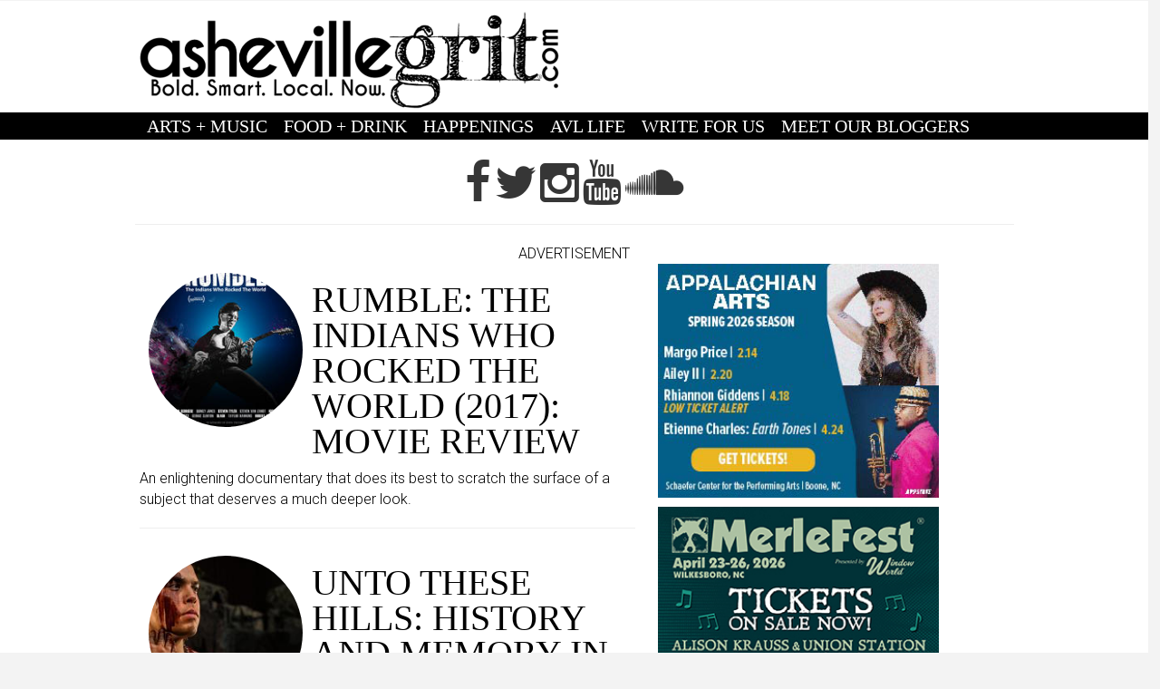

--- FILE ---
content_type: text/html; charset=utf-8
request_url: http://ashevillegrit.com/native-american
body_size: 7898
content:
<!DOCTYPE html>
<html lang="en" dir="ltr"
  xmlns:og="http://ogp.me/ns#">

<head profile="http://www.w3.org/1999/xhtml/vocab">

  <meta http-equiv="Content-Type" content="text/html; charset=utf-8" />
<meta name="MobileOptimized" content="width" />
<meta name="HandheldFriendly" content="true" />
<meta name="viewport" content="width=device-width, initial-scale=1" />
<link rel="shortcut icon" href="http://ashevillegrit.com/sites/default/files/favicon.ico" type="image/vnd.microsoft.icon" />
<link rel="canonical" href="http://ashevillegrit.com/native-american" />
<link rel="shortlink" href="http://ashevillegrit.com/taxonomy/term/6931" />
<meta property="og:site_name" content="ASHEVILLE GRIT" />
<meta property="og:type" content="article" />
<meta property="og:url" content="http://ashevillegrit.com/native-american" />
<meta property="og:title" content="Native American" />
  <title>Native American | ASHEVILLE GRIT</title>
  <link type="text/css" rel="stylesheet" href="http://ashevillegrit.com/sites/default/files/css/css_xE-rWrJf-fncB6ztZfd2huxqgxu4WO-qwma6Xer30m4.css" media="all" />
<link type="text/css" rel="stylesheet" href="http://ashevillegrit.com/sites/default/files/css/css_-oPAxtknKBuScmdObIYwe1iXf0l52azjhikVfsULSyQ.css" media="all" />
<link type="text/css" rel="stylesheet" href="http://ashevillegrit.com/sites/default/files/css/css_oBSbNlZ-isFA_LCOJSUUBmKX_ZwkDg2eoynPimsBpRU.css" media="all" />
<link type="text/css" rel="stylesheet" href="http://netdna.bootstrapcdn.com/font-awesome/4.1.0/css/font-awesome.css" media="all" />
<link type="text/css" rel="stylesheet" href="http://ashevillegrit.com/sites/default/files/css/css_KGZcOm3i1wmtbgZsjo-3V9FM4wZ-5UDcpJ7Vfzmt45E.css" media="all" />
<link type="text/css" rel="stylesheet" href="http://ashevillegrit.com/sites/default/files/css/css_tebAfmr75Wqr_WlJgoPAytg61rauU6QVSIbQCqwVPTs.css" media="all" />
<link type="text/css" rel="stylesheet" href="http://ashevillegrit.com/sites/default/files/css/css_SIYOB08_xn0SyZ5Qp6wVsYJ3vrCXAKO639LvINx0x_A.css" media="all" />
<link type="text/css" rel="stylesheet" href="http://fonts.googleapis.com/css?family=Roboto:300&amp;subset=latin" media="all" />
<link type="text/css" rel="stylesheet" href="http://ashevillegrit.com/sites/default/files/css/css_5jDRhLoZhBq02sOLfwUpvcYjLhHM5BiXlTMQ4BWtCLg.css" media="all" />

<!--[if (IE 9)&(!IEMobile)]>
<link type="text/css" rel="stylesheet" href="http://ashevillegrit.com/sites/all/themes/newsplus/ie9.css?rj9131" media="all" />
<![endif]-->
<link type="text/css" rel="stylesheet" href="http://ashevillegrit.com/sites/default/files/css/css_UOtMweqmnBUJ4ZihSceHIdMe8IAFTJJ0S69Ida4P8Pk.css" media="all" />

  <!-- HTML5 element support for IE6-8 -->
  <!--[if lt IE 9]>
    <script src="//html5shiv.googlecode.com/svn/trunk/html5.js"></script>
  <![endif]-->
  <script type="text/javascript" src="http://ashevillegrit.com/sites/default/files/js/js_Cg846mOlh0rkL0xHrV-JVJrPLTowhVtqp3AkySawc-U.js"></script>
<script type="text/javascript" src="http://ashevillegrit.com/sites/default/files/js/js_N7VzKFI_IGjvWJHNIynkvZABvJIJLPvK2LS6EFYmUfk.js"></script>
<script type="text/javascript">
<!--//--><![CDATA[//><!--
(function(i,s,o,g,r,a,m){i["GoogleAnalyticsObject"]=r;i[r]=i[r]||function(){(i[r].q=i[r].q||[]).push(arguments)},i[r].l=1*new Date();a=s.createElement(o),m=s.getElementsByTagName(o)[0];a.async=1;a.src=g;m.parentNode.insertBefore(a,m)})(window,document,"script","https://www.google-analytics.com/analytics.js","ga");ga("create", "UA-51275707-1", {"cookieDomain":"auto"});ga("set", "anonymizeIp", true);ga("send", "pageview");
//--><!]]>
</script>
<script type="text/javascript" src="http://ashevillegrit.com/sites/default/files/js/js_-oEDdwe4XpUqUj4W0KJs96ENaXIrGvjBvIP-WYYBi54.js"></script>
<script type="text/javascript" src="//use.edgefonts.net/league-gothic:n4.js"></script>
<script type="text/javascript" src="http://ashevillegrit.com/sites/default/files/js/js_xza51gRKd-DDm8ZutFDynCREGOzyWI6IOk-MIpwpULI.js"></script>
<script type="text/javascript">
<!--//--><![CDATA[//><!--
jQuery(document).ready(function($) { 

			var	preHeaderHeight = $("#pre-header").outerHeight(),
			headerTopHeight = $("#header-top").outerHeight(),
			headerHeight = $("#header").outerHeight();
			
			$(window).load(function() {
				if(($(window).width() > 767)) {
					$("body").addClass("fixed-header-enabled");
				} else {
					$("body").removeClass("fixed-header-enabled");
				}
			});

			$(window).resize(function() {
				if(($(window).width() > 767)) {
					$("body").addClass("fixed-header-enabled");
				} else {
					$("body").removeClass("fixed-header-enabled");
				}
			});

			$(window).scroll(function() {
			if(($(this).scrollTop() > preHeaderHeight+headerTopHeight+headerHeight) && ($(window).width() > 767)) {
				$("body").addClass("onscroll");

				if ($("#page-intro").length > 0) { 
 					$("#page-intro").css("marginTop", (headerHeight)+"px");
				} else {
					$("#page").css("marginTop", (headerHeight)+"px");
				}

			} else {
				$("body").removeClass("onscroll");
				$("#page,#page-intro").css("marginTop", (0)+"px");
			}
			});
		
		});
//--><!]]>
</script>
<script type="text/javascript">
<!--//--><![CDATA[//><!--
jQuery(document).ready(function($) { 
		if ($(".view-titles .flexslider").length>0) {
			$(window).load(function() {
		        $(".view-titles .flexslider, .view-titles .view-content, .view-titles .more-link").fadeIn("slow");
				$(".view-titles .flexslider").flexslider({
				animation: "fade",             // Select your animation type, "fade" or "slide"
				slideshowSpeed: "5000",   // Set the speed of the slideshow cycling, in milliseconds
		        prevText: "",           
		        nextText: "",           
				pauseOnAction: false,
		        useCSS: false,
		        controlNav: false,
				directionNav: false
				});
				
			});
		}
	});
//--><!]]>
</script>
<script type="text/javascript">
<!--//--><![CDATA[//><!--
jQuery(document).ready(function($) { 
		if (jQuery("#affix").length>0) {
			$(window).load(function() {

				var affixBottom = $("#footer").outerHeight(true) + $("#subfooter").outerHeight(true),
				affixTop = $("#affix").offset().top;

				if (jQuery(".view-mt-internal-banner").length>0) {
					var pageWidth = $("#page>.container").outerWidth();
					if (pageWidth == 1170) {
						affixTop = $("#affix").offset().top+610;
					} else {
						affixTop = $("#affix").offset().top+506;
					}
				}

				if (jQuery(".fixed-header-enabled").length>0 || jQuery(".logged-in").length>0) {
					$("#affix").affix({
				        offset: {
				          top: affixTop-65,
				          bottom: affixBottom+50
				        }
				    });
				} else {
					$("#affix").affix({
				        offset: {
				          top: affixTop-35,
				          bottom: affixBottom+50
				        }
				    });
				}

			});
		}
	});
//--><!]]>
</script>
<script type="text/javascript">
<!--//--><![CDATA[//><!--

	if (jQuery(".print-button").length>0) {
		function PrintElem() {
		
			var divToPrint = document.getElementById("printArea");
	    	var mywindow = window.open("","_blank","");
		               
	    	mywindow.document.write(divToPrint.innerHTML);
	    
			mywindow.document.close();
			mywindow.focus();
			mywindow.print();
			mywindow.close();
		}
	}
//--><!]]>
</script>
<script type="text/javascript">
<!--//--><![CDATA[//><!--
jQuery(document).ready(function($) {
	if ($("#incfont").length>0 || $("#decfont").length>0 ) {

		(function () {
	    	
	    	$.fn.fontResize = function(options){
	    	
				var self = this;
				var increaseCount = 0;

				options.increaseBtn.on("click", function (e) {
		      	e.preventDefault();
					if(increaseCount < 3) {
					increaseCount++;
					} else {
					return false;
					}
					self.each(function(index, element){
					curSize= parseInt($(element).css("font-size")) * 1.1;
					if(increaseCount < 4) { $(element).css("font-size", curSize); }
					});
					console.log(increaseCount);
					return false;
				});

				options.decreaseBtn.on("click", function (e) {
		      	e.preventDefault();
					if(increaseCount > -2) {
					increaseCount--;
					} else {
					return false;
					}
					self.each(function(index, element){  
					curSize= parseInt($(element).css("font-size")) / 1.1;
					if(increaseCount > -3) { $(element).css("font-size", curSize); }
					});
					console.log(increaseCount);
					return false;
		    	});

			}

		})();

		$(window).load(function() {
			$(".node-content p, .node-content h1, .node-content h2, .node-content h3, .node-content h4, .node-content h5," +
				".node-content h6, .node-content a, .node-content ul, .node-content ol, .node-content input, .comment .submitted," +
				".node-content .node-info").fontResize({
				increaseBtn: $("#incfont"),
				decreaseBtn: $("#decfont")
			});
		});
	}
	});
//--><!]]>
</script>
<script type="text/javascript">
<!--//--><![CDATA[//><!--
jQuery(document).ready(function($) {

        $(window).load(function () {
       		if ($(".post-progress").length>0){
	            var s = $(window).scrollTop(),
	            c = $(window).height(),
	            d = $(".node-content").outerHeight(),
	            e = $("#comments").outerHeight(true),
	            f = $(".node-footer").outerHeight(true),
	            g = $(".node-content").offset().top;

				if (jQuery(".view-mt-internal-banner").length>0) {
					var pageWidth = $("#page>.container").outerWidth();
					if (pageWidth == 1170) {
						g = g+610;
					} else {
						g = g+506;
					}
				}

	            var scrollPercent = (s / (d+g-c-e-f)) * 100;
                scrollPercent = Math.round(scrollPercent);

	            if (c >= (d+g-e-f)) { scrollPercent = 100; } else if (scrollPercent < 0) { scrollPercent = 0; } else if (scrollPercent > 100) { scrollPercent = 100; }

	            $(".post-progressbar").css("width", scrollPercent + "%");
	            $(".post-progress-value").html(scrollPercent + "%");
	        }
        });

        $(window).scroll(function () {
            if ($(".post-progress").length>0){
	            var s = $(window).scrollTop(),
	            c = $(window).height(),
	            d = $(".node-content").outerHeight(true),
	            e = $("#comments").outerHeight(true),
	            f = $(".node-footer").outerHeight(true),
	            g = $(".node-content").offset().top;

                var scrollPercent = (s / (d+g-c-e-f)) * 100;
                scrollPercent = Math.round(scrollPercent);
                
                if (c >= (d+g-e-f)) { scrollPercent = 100; }  else if (scrollPercent < 0) { scrollPercent = 0; } else if (scrollPercent > 100) { scrollPercent = 100; }
                
                $(".post-progressbar").css("width", scrollPercent + "%");
                $(".post-progress-value").html(scrollPercent + "%");
            }
        });	

	});
//--><!]]>
</script>
<script type="text/javascript">
<!--//--><![CDATA[//><!--
jQuery(document).ready(function($) {
		if ($(".view-feed").length > 0) {
		    if(!(window.location.href.indexOf("page") > 0)) {
    			$(".view-feed .views-row-1").addClass("latest-object");
    		} else {
    			$(".view-feed .view-header").addClass("hide");
    		}
    	}
	});
//--><!]]>
</script>
<script type="text/javascript" src="http://ashevillegrit.com/sites/default/files/js/js_Y5KxsM7WgrbjbeAxQDkat_bDkLZZRd6znfIcbhCE2w8.js"></script>
<script type="text/javascript" src="http://ashevillegrit.com/sites/default/files/js/js_ESHogofG-eGbzI1bosO6Y2-Ko5SOSJ6yMl5yyIZuaDI.js"></script>
<script type="text/javascript">
<!--//--><![CDATA[//><!--
jQuery.extend(Drupal.settings, {"basePath":"\/","pathPrefix":"","ajaxPageState":{"theme":"newsplus","theme_token":"DpJWZzRDbMrlFc2MQChPQ9Br5i_B8aLq_ly7sGroNXk","js":{"sites\/all\/modules\/jquery_update\/replace\/jquery\/1.9\/jquery.js":1,"misc\/jquery-extend-3.4.0.js":1,"misc\/jquery-html-prefilter-3.5.0-backport.js":1,"misc\/jquery.once.js":1,"misc\/drupal.js":1,"sites\/all\/modules\/jquery_ajax_load\/jquery_ajax_load.js":1,"sites\/all\/modules\/twitter_bootstrap_modal\/twitter_bootstrap_modal.js":1,"sites\/all\/modules\/google_analytics\/googleanalytics.js":1,"0":1,"sites\/all\/modules\/extlink\/js\/extlink.js":1,"\/\/use.edgefonts.net\/league-gothic:n4.js":1,"sites\/all\/themes\/newsplus\/bootstrap\/js\/bootstrap.min.js":1,"1":1,"2":1,"3":1,"4":1,"5":1,"6":1,"7":1,"sites\/all\/libraries\/superfish\/jquery.hoverIntent.minified.js":1,"sites\/all\/libraries\/superfish\/sftouchscreen.js":1,"sites\/all\/libraries\/superfish\/supposition.js":1,"sites\/all\/libraries\/superfish\/superfish.js":1,"sites\/all\/libraries\/superfish\/supersubs.js":1,"sites\/all\/modules\/superfish\/superfish.js":1,"sites\/all\/themes\/newsplus\/js\/flexslider\/jquery.flexslider.js":1},"css":{"modules\/system\/system.base.css":1,"modules\/system\/system.menus.css":1,"modules\/system\/system.messages.css":1,"modules\/system\/system.theme.css":1,"sites\/all\/modules\/calendar\/css\/calendar_multiday.css":1,"sites\/all\/modules\/date\/date_api\/date.css":1,"sites\/all\/modules\/date\/date_popup\/themes\/datepicker.1.7.css":1,"sites\/all\/modules\/date\/date_repeat_field\/date_repeat_field.css":1,"modules\/field\/theme\/field.css":1,"modules\/node\/node.css":1,"modules\/poll\/poll.css":1,"modules\/search\/search.css":1,"modules\/user\/user.css":1,"sites\/all\/modules\/youtube\/css\/youtube.css":1,"sites\/all\/modules\/extlink\/css\/extlink.css":1,"sites\/all\/modules\/views\/css\/views.css":1,"sites\/all\/modules\/ckeditor\/css\/ckeditor.css":1,"sites\/all\/modules\/ctools\/css\/ctools.css":1,"sites\/all\/modules\/panels\/css\/panels.css":1,"sites\/all\/modules\/tagclouds\/tagclouds.css":1,"sites\/all\/modules\/addtoany\/addtoany.css":1,"http:\/\/netdna.bootstrapcdn.com\/font-awesome\/4.1.0\/css\/font-awesome.css":1,"sites\/all\/libraries\/superfish\/css\/superfish.css":1,"sites\/all\/themes\/newsplus\/bootstrap\/css\/bootstrap.css":1,"sites\/all\/themes\/newsplus\/js\/flexslider\/flexslider.css":1,"sites\/all\/themes\/newsplus\/style.css":1,"sites\/all\/themes\/newsplus\/breakpoints.css":1,"sites\/default\/files\/fontyourface\/font.css":1,"http:\/\/fonts.googleapis.com\/css?family=Roboto:300\u0026subset=latin":1,"sites\/all\/themes\/newsplus\/style-gray.css":1,"sites\/all\/themes\/newsplus\/fonts\/http\/roboto-font.css":1,"sites\/all\/themes\/newsplus\/fonts\/http\/montserrat-font.css":1,"sites\/all\/themes\/newsplus\/fonts\/http\/sourcecodepro-font.css":1,"sites\/all\/themes\/newsplus\/fonts\/http\/ptsans-font.css":1,"sites\/all\/themes\/newsplus\/ie9.css":1,"sites\/all\/themes\/newsplus\/local.css":1}},"jquery_ajax_load":{"trigger":".jquery_ajax_load","target":"#jquery_ajax_load_target","toggle":true,"animation":true,"base_path":"\/","module_path":"sites\/all\/modules\/jquery_ajax_load","site_name":"ASHEVILLE GRIT  ","TBtrigger":".twitter_bootstrap_modal","TBmodaltrigger":".bs_modal","TBmodule":"sites\/all\/modules\/twitter_bootstrap_modal","TBpath":"\/","TBname":"ASHEVILLE GRIT  "},"googleanalytics":{"trackOutbound":1,"trackMailto":1,"trackDownload":1,"trackDownloadExtensions":"7z|aac|arc|arj|asf|asx|avi|bin|csv|doc(x|m)?|dot(x|m)?|exe|flv|gif|gz|gzip|hqx|jar|jpe?g|js|mp(2|3|4|e?g)|mov(ie)?|msi|msp|pdf|phps|png|ppt(x|m)?|pot(x|m)?|pps(x|m)?|ppam|sld(x|m)?|thmx|qtm?|ra(m|r)?|sea|sit|tar|tgz|torrent|txt|wav|wma|wmv|wpd|xls(x|m|b)?|xlt(x|m)|xlam|xml|z|zip"},"superfish":{"1":{"id":"1","sf":{"animation":{"opacity":"show","height":"show"},"speed":"\u0027fast\u0027","autoArrows":false,"dropShadows":false,"disableHI":false},"plugins":{"touchscreen":{"mode":"window_width","breakpoint":1100},"supposition":true,"bgiframe":false,"supersubs":{"minWidth":"14","maxWidth":"27","extraWidth":1}}}},"extlink":{"extTarget":"_blank","extClass":0,"extLabel":"(link is external)","extImgClass":0,"extIconPlacement":"append","extSubdomains":1,"extExclude":"","extInclude":"","extCssExclude":"","extCssExplicit":"","extAlert":0,"extAlertText":"This link will take you to an external web site.","mailtoClass":0,"mailtoLabel":"(link sends e-mail)","extUseFontAwesome":false}});
//--><!]]>
</script>
  
</head>


    <!-- Fixed navbar -->
    <nav class="navbar navbar-default navbar-fixed-top hidden-lg">
      <div class="container">
        <div class="navbar-header">
          <button type="button" class="navbar-toggle collapsed" data-toggle="collapse" data-target="#navbar" aria-expanded="false" aria-controls="navbar">
            <span class="sr-only">Toggle navigation</span>
            <span class="icon-bar"></span>
            <span class="icon-bar"></span>
            <span class="icon-bar"></span>
          </button>

<div class="mobile-header-image">
<img src="http://ashevillegrit.com/sites/default/files/OFFICIALLOGO4.png" width="400" height="110">
</div>

<!--/*
  *
  * HEADER AD FOR MOBILE
  * - Generated with Revive Adserver v3.2.4
  *
  */-->

<center>
<ins data-revive-zoneid="6" data-revive-id="f96c38f733bf5a01d4f3a7f896616aa9"></ins>
<script async src="//gulfstreamcommunications.com/adserve/www/delivery/asyncjs.php"></script>
</center>


<!--/*  *  * END HEADER AD FOR MOBILE  */-->

       
        <div id="navbar" class="navbar-collapse collapse">
          <ul class="nav navbar-nav">
            <li class="active"><a href="http://ashevillegrit.com">HOME</a></li>
  <li><a href="http://ashevillegrit.com/arts-music" title="">ARTS + MUSIC</a></li>
  <li><a href="http://ashevillegrit.com/food-drink" title="">FOOD + DRINK</a></li>
  <li><a href="http://ashevillegrit.com/happenings" title="">HAPPENINGS</a></li>
  <li><a href="http://ashevillegrit.com/avl-life-0" title="">AVL LIFE</a></li>
  <li><a href="http://ashevillegrit.com/contribute">WRITE FOR US</a></li>
  <li><a href="http://ashevillegrit.com/asheville_bloggers" title="">MEET OUR BLOGGERS</a></li>
              </ul>
            </li>
          </ul>
     
        </div><!--/.nav-collapse -->
      </div>
    </nav>













<body class="html not-front not-logged-in one-sidebar sidebar-second page-taxonomy page-taxonomy-term page-taxonomy-term- page-taxonomy-term-6931 sff-32 slff-32 hff-5 pff-5 wide-sidebar" >
  <div id="skip-link">
    <a href="#main-content" class="element-invisible element-focusable">Skip to main content</a>
  </div>
  
    





<!-- #pre-header -->
<div id="pre-header" class="clearfix">
    <div class="container">

        <!-- #pre-header-inside -->
        <div id="pre-header-inside" class="clearfix">
            <div class="row">
                
                                <div class="col-md-12">
                    <!-- #pre-header-left -->
                    <div id="pre-header-left" class="clearfix">
                        <div class="pre-header-area">
                                                    </div>
                    </div>
                    <!-- EOF:#pre-header-left -->
                </div>
                            
            
                            
            </div>
        </div>
        <!-- EOF: #pre-header-inside -->

    </div>
</div>
<!-- EOF: #pre-header -->

<!-- #header-top -->
<header id="header-top" role="banner" class="clearfix">
    <div class="container">

        <!-- #header-top-inside -->
        <div id="header-top-inside" class="clearfix">
            <div class="row">
            
                <div class="col-md-6">
                    <!-- #header-top-left -->
                    <div id="header-top-left" class="clearfix">
                        <div class="header-top-area">

                            <div id="logo-and-site-name-wrapper" class="clearfix">
                                                                
                                                                
                                                            </div>
                            
                                                          <div class="region region-header-top-left">
    <div id="block-block-26" class="block block-block hidden-xs hidden-sm  clearfix">

    
  <div class="content">
    <center>
<a href="http://ashevillegrit.com"><img src="http://ashevillegrit.com/sites/default/files/gritlogo2021.png" alt="Home"></a>
</center>  </div>
</div>
  </div>
                            
                        </div>
                    </div>
                    <!-- EOF:#header-top-left -->
                </div>
            
            
                                <div class="col-md-6">
                    <!-- #header-top-right -->
                    <div id="header-top-right" class="clearfix">
                        <div class="header-top-area">                    
                              <div class="region region-header-top-right">
    <div id="block-block-27" class="block block-block clearfix">

    
  <div class="content">
    <ins data-revive-zoneid="6" data-revive-id="f96c38f733bf5a01d4f3a7f896616aa9"></ins>
<script async src="//gulfstreamcommunications.com/adserve/www/delivery/asyncjs.php"></script>  </div>
</div>
  </div>
                        </div>
                    </div>
                    <!-- EOF:#header-top-right -->
                </div>
                            
            </div>
        </div>
        <!-- EOF: #header-top-inside -->

    </div>
</header>
<!-- EOF: #header-top -->

<!-- #header -->
<header id="header">
    
    
    <div class="container">
        
        <!-- #header-inside -->
        <div id="header-inside" class="clearfix">
            <div class="row">
                <div class="header-area">

                    <div class="col-md-12">
                        <!-- #header-inside-left -->
                        <div id="header-inside-left" class="clearfix">
                            <!-- #main-navigation -->
                            <div id="main-navigation" class="clearfix">
                                <nav role="navigation"> 
                                                                          <div class="region region-navigation">
    <div id="block-superfish-1" class="block block-superfish visible-lg clearfix">

    
  <div class="content">
    <ul id="superfish-1" class="menu sf-menu sf-main-menu sf-horizontal sf-style-none sf-total-items-6 sf-parent-items-0 sf-single-items-6"><li id="menu-787-1" class="first odd sf-item-1 sf-depth-1 sf-no-children"><a href="/arts-music" title="" class="sf-depth-1">ARTS + MUSIC</a></li><li id="menu-786-1" class="middle even sf-item-2 sf-depth-1 sf-no-children"><a href="/food-drink" title="" class="sf-depth-1">FOOD + DRINK</a></li><li id="menu-788-1" class="middle odd sf-item-3 sf-depth-1 sf-no-children"><a href="/happenings" title="" class="sf-depth-1">HAPPENINGS</a></li><li id="menu-1328-1" class="middle even sf-item-4 sf-depth-1 sf-no-children"><a href="/avl-life-0" title="" class="sf-depth-1">AVL LIFE</a></li><li id="menu-1227-1" class="middle odd sf-item-5 sf-depth-1 sf-no-children"><a href="/contribute" class="sf-depth-1">WRITE FOR US</a></li><li id="menu-1380-1" class="last even sf-item-6 sf-depth-1 sf-no-children"><a href="/asheville_bloggers" title="" class="sf-depth-1">MEET OUR BLOGGERS</a></li></ul>  </div>
</div>
  </div>
                                                                    </nav>
                            </div>
                            <!-- EOF: #main-navigation -->
                        </div>
                        <!-- EOF:#header-inside-left -->
                    </div>

                                        
                </div>
            </div>
        </div>
        <!-- EOF: #header-inside -->

    </div>
</header>
<!-- EOF: #header -->


<!-- #page -->
<div id="page" class="clearfix">

    <div class="container">
        
        <!-- #page-inside -->
        <div id="page-inside">

            <!-- #messages-console -->
                        <!-- EOF: #messages-console -->

                        <!-- #top-content -->
            <div id="top-content">

                <!-- #top-content-inside -->
                <div id="top-content-inside" class="clearfix">
                    <div class="row">
                        <div class="col-md-12">
                          <div class="region region-top-content">
    <div id="block-block-53" class="block block-block clearfix">

    
  <div class="content">
    <center>
<br>
<a href="https://www.facebook.com/avlgrit/"> <i class="fa fa-facebook" aria-hidden="true"></i> </a>
<a href="https://twitter.com/ashevillegrit?lang=en"> <i class="fa fa-twitter" aria-hidden="true"></i> </a> 
<a href="https://www.instagram.com/ashevillegrit/"> <i class="fa fa-instagram" aria-hidden="true"></i> </a> 
<a href="https://www.youtube.com/user/ashvegas/videos"> <i class="fa fa-youtube" aria-hidden="true"></i> </a>
<a href="https://soundcloud.com/user-286902257"> <i class="fa fa-soundcloud" aria-hidden="true"></i> </a>    
</center>
<HR>  </div>
</div>
<div id="block-block-12" class="block block-block hidden-xs clearfix">

    
  <div class="content">
    <div class="ad-banner">


<center>

ADVERTISEMENT

<!--/*
  *
  * GULFSTREAM Asynchronous JS Tag
  * - Generated with Revive Adserver v3.2.4
  *
  */-->

<ins data-revive-zoneid="4" data-revive-id="f96c38f733bf5a01d4f3a7f896616aa9"></ins>
<script async src="//gulfstreamcommunications.com/adserve/www/delivery/asyncjs.php"></script>

</div>
  </div>
</div>
  </div>
                        </div>
                    </div>
                </div>
                <!-- EOF:#top-content-inside -->

            </div>
            <!-- EOF: #top-content -->
            
            <!-- #main-content -->
            <div id="main-content">

                <div class="row">

                    
                    <section class="col-md-7 col-md-offset-1">

                        
                        
                        
                        
                        <!-- #main -->
                        <div id="main" class="clearfix">

                                                        <h1 class="title" id="page-title">Native American</h1>                            
                            <!-- #tabs -->
                                                            <div class="tabs">
                                                                </div>
                                                        <!-- EOF: #tabs -->

                            
                            <!-- #action links -->
                                                        <!-- EOF: #action links -->

                             
                              <div class="region region-content">
    <div id="block-system-main" class="block block-system clearfix">

    
  <div class="content">
    <div class="view view-taxonomy-term view-id-taxonomy_term view-display-id-page view-dom-id-7da8ee680b13220834166e0b831fddee">
        
  
  
      <div class="view-content">
      

<div id="views-bootstrap-grid-1" class="views-bootstrap-grid-plugin-style">
  
          <div class="row">
                  <div class=" col-xs-12 col-lg-12">
              
  <div class="views-field views-field-field-mt-teaser-image">        <div class="field-content"><a href="/rumble-indians-who-rocked-world-2017-movie-review"><img src="http://ashevillegrit.com/sites/default/files/styles/190x190/public/Rumble%2001.jpg?itok=BagHFYSI" width="190" height="190" alt="Rumble: The Indians Who Rocked the World" title="Rumble: The Indians Who Rocked the World" /></a></div>  </div>  
  <div class="views-field views-field-title">        <span class="field-content"><a href="/rumble-indians-who-rocked-world-2017-movie-review"><h3>Rumble: The Indians Who Rocked the World (2017): Movie Review</h3></a></span>  </div>  
  <div class="views-field views-field-field-mt-subheader-body">        <div class="field-content">An enlightening documentary that does its best to scratch the surface of a subject that deserves a much deeper look.</div>  </div>  
  <div class="views-field views-field-nothing">        <span class="field-content"><hr></span>  </div>          </div>

                                      <div class=" col-xs-12 col-lg-12">
              
  <div class="views-field views-field-field-mt-teaser-image">        <div class="field-content"><a href="/unto-these-hills-history-and-memory-smoky-mountains-review"><img src="http://ashevillegrit.com/sites/default/files/styles/190x190/public/unto%20these%20hills%201_0.jpg?itok=fNCirGzb" width="190" height="190" alt="Unto These Hills" title="Unto These Hills" /></a></div>  </div>  
  <div class="views-field views-field-title">        <span class="field-content"><a href="/unto-these-hills-history-and-memory-smoky-mountains-review"><h3>Unto These Hills: History and Memory in the Smoky Mountains (Review)</h3></a></span>  </div>  
  <div class="views-field views-field-field-mt-subheader-body">        <div class="field-content">Unto These Hills is one of the longest-running outdoor plays in the country, but does it stand the test of time?</div>  </div>  
  <div class="views-field views-field-nothing">        <span class="field-content"><hr></span>  </div>          </div>

                                                        </div>
    
  </div>
    </div>
  
  
  
  
  
  
</div>  </div>
</div>
  </div>
                                                        
                        </div>
                        <!-- EOF:#main -->

                    </section>

                                        <aside class="col-md-4">
                        <!--#sidebar-->
                        <section id="sidebar-second" class="sidebar clearfix">
                          <div class="region region-sidebar-second">
    <div id="block-block-38" class="block block-block clearfix">

    
  <div class="content">
    <center>

<!--/*
  *
  * GULFSTREAM Asynchronous JS Tag
  * - Generated with Revive Adserver v3.2.4
  *
  */-->

<ins data-revive-zoneid="39" data-revive-id="f96c38f733bf5a01d4f3a7f896616aa9"></ins>
<script async src="//gulfstreamcommunications.com/adserve/www/delivery/asyncjs.php"></script>

</center>  </div>
</div>
<div id="block-block-22" class="block block-block clearfix">

    
  <div class="content">
    <center>

<!--/*
  *
  * GULFSTREAM Asynchronous JS Tag
  * - Generated with Revive Adserver v3.2.4
  *
  */-->

<ins data-revive-zoneid="7" data-revive-id="f96c38f733bf5a01d4f3a7f896616aa9"></ins>
<script async src="//gulfstreamcommunications.com/adserve/www/delivery/asyncjs.php"></script>

</center>  </div>
</div>
<div id="block-block-20" class="block block-block clearfix">

    
  <div class="content">
    <center>
<ins data-revive-zoneid="1" data-revive-id="f96c38f733bf5a01d4f3a7f896616aa9"></ins>
<script async src="//gulfstreamcommunications.com/adserve/www/delivery/asyncjs.php"></script>
</center>

  </div>
</div>
<div id="block-block-23" class="block block-block clearfix">

    
  <div class="content">
    <center>
<!--/*
  *
  * GULFSTREAM Asynchronous JS Tag
  * - Generated with Revive Adserver v3.2.4
  *
  */-->

<ins data-revive-zoneid="2" data-revive-id="f96c38f733bf5a01d4f3a7f896616aa9"></ins>
<script async src="//gulfstreamcommunications.com/adserve/www/delivery/asyncjs.php"></script>

</center>  </div>
</div>
<div id="block-block-45" class="block block-block clearfix">

    
  <div class="content">
    <center>

<!--/*
  *
  * GULFSTREAM Asynchronous JS Tag
  * - Generated with Revive Adserver v3.2.4
  *
  */-->

<ins data-revive-zoneid="3" data-revive-id="f96c38f733bf5a01d4f3a7f896616aa9"></ins>
<script async src="//gulfstreamcommunications.com/adserve/www/delivery/asyncjs.php"></script>

</center>  </div>
</div>
<div id="block-block-47" class="block block-block clearfix">

    
  <div class="content">
    <center>

<!--/*
  *
  * GULFSTREAM Asynchronous JS Tag
  * - Generated with Revive Adserver v3.2.4
  *
  */-->

<ins data-revive-zoneid="40" data-revive-id="f96c38f733bf5a01d4f3a7f896616aa9"></ins>
<script async src="//gulfstreamcommunications.com/adserve/www/delivery/asyncjs.php"></script>

</center>  </div>
</div>
<div id="block-block-48" class="block block-block clearfix">

    
  <div class="content">
    <center>
<!--/*
  *
  * GULFSTREAM Asynchronous JS Tag
  * - Generated with Revive Adserver v3.2.4
  *
  */-->

<ins data-revive-zoneid="41" data-revive-id="f96c38f733bf5a01d4f3a7f896616aa9"></ins>
<script async src="//gulfstreamcommunications.com/adserve/www/delivery/asyncjs.php"></script>
</center>  </div>
</div>
<div id="block-block-49" class="block block-block clearfix">

    
  <div class="content">
    <center>

<!--/*
  *
  * GULFSTREAM Asynchronous JS Tag
  * - Generated with Revive Adserver v3.2.4
  *
  */-->

<ins data-revive-zoneid="42" data-revive-id="f96c38f733bf5a01d4f3a7f896616aa9"></ins>
<script async src="//gulfstreamcommunications.com/adserve/www/delivery/asyncjs.php"></script>

</center>  </div>
</div>
<div id="block-block-24" class="block block-block clearfix">

    
  <div class="content">
    <style>

#block-block-24 ins {
    float: left;
    padding: 10px;
}

</style>


<!--/*  SMALL SQUARE 1
  *
  * GULFSTREAM Asynchronous JS Tag
  * - Generated with Revive Adserver v3.2.4
  *
  */-->

<ins data-revive-zoneid="8" data-revive-id="f96c38f733bf5a01d4f3a7f896616aa9"></ins>
<script async src="//gulfstreamcommunications.com/adserve/www/delivery/asyncjs.php"></script>


<!--/*  SMALL SQUARE 2
  *
  * GULFSTREAM Asynchronous JS Tag
  * - Generated with Revive Adserver v3.2.4
  *
  */-->

<ins data-revive-zoneid="9" data-revive-id="f96c38f733bf5a01d4f3a7f896616aa9"></ins>
<script async src="//gulfstreamcommunications.com/adserve/www/delivery/asyncjs.php"></script>



<!--/* SMALL SQUARE 3
  *
  * GULFSTREAM Asynchronous JS Tag
  * - Generated with Revive Adserver v3.2.4
  *
  */-->

<ins data-revive-zoneid="10" data-revive-id="f96c38f733bf5a01d4f3a7f896616aa9"></ins>
<script async src="//gulfstreamcommunications.com/adserve/www/delivery/asyncjs.php"></script>



<!--/* SMALL SQUARE 4
  *
  * GULFSTREAM Asynchronous JS Tag
  * - Generated with Revive Adserver v3.2.4
  *
  */-->

<ins data-revive-zoneid="11" data-revive-id="f96c38f733bf5a01d4f3a7f896616aa9"></ins>
<script async src="//gulfstreamcommunications.com/adserve/www/delivery/asyncjs.php"></script>





  </div>
</div>
<div id="block-block-50" class="block block-block clearfix">

    
  <div class="content">
    <center>

<!--/*
  *
  * GULFSTREAM Asynchronous JS Tag
  * - Generated with Revive Adserver v3.2.4
  *
  */-->

<ins data-revive-zoneid="43" data-revive-id="f96c38f733bf5a01d4f3a7f896616aa9"></ins>
<script async src="//gulfstreamcommunications.com/adserve/www/delivery/asyncjs.php"></script>

</center>  </div>
</div>
<div id="block-block-31" class="block block-block hidden-sm hidden-xs clearfix">

    <h2 class="title">TWITTER</h2>
  
  <div class="content">
    <a class="twitter-timeline" href="https://twitter.com/AshevilleGrit" data-widget-id="601102343032184832">Tweets by @AshevilleGrit</a>
<script>!function(d,s,id){var js,fjs=d.getElementsByTagName(s)[0],p=/^http:/.test(d.location)?'http':'https';if(!d.getElementById(id)){js=d.createElement(s);js.id=id;js.src=p+"://platform.twitter.com/widgets.js";fjs.parentNode.insertBefore(js,fjs);}}(document,"script","twitter-wjs");</script>
  </div>
</div>
  </div>
                        </section>
                        <!--EOF:#sidebar-->
                    </aside>
                                        
                </div>

            </div>
            <!-- EOF:#main-content -->

        </div>
        <!-- EOF: #page-inside -->

    </div>

</div>
<!-- EOF: #page -->


  </body>
</html>
